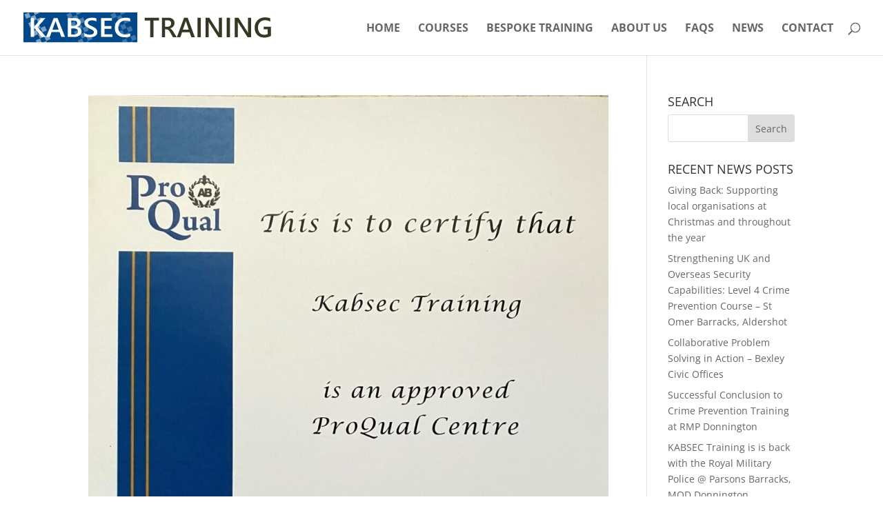

--- FILE ---
content_type: text/css
request_url: https://kabsectraining.uk/wp-content/themes/ATWD-child/style.css?ver=4.27.5
body_size: 49
content:
/*
Theme Name: ATWD Child
Theme URI: https://atwd.co.uk
Template: Divi
Author: ATWD
Author URI: https://atwd.co.uk
Version: 1.01.01.1574165446
Updated: 2019-11-19 12:10:46

*/



--- FILE ---
content_type: image/svg+xml
request_url: https://kabsectraining.uk/wp-content/uploads/2020/01/KABSEC-Training-Final-web.svg
body_size: 4068
content:
<?xml version="1.0" encoding="UTF-8" standalone="no"?><!DOCTYPE svg PUBLIC "-//W3C//DTD SVG 1.1//EN" "http://www.w3.org/Graphics/SVG/1.1/DTD/svg11.dtd"><svg width="100%" height="100%" viewBox="0 0 2835 333" version="1.1" xmlns="http://www.w3.org/2000/svg" xmlns:xlink="http://www.w3.org/1999/xlink" xml:space="preserve" xmlns:serif="http://www.serif.com/" style="fill-rule:evenodd;clip-rule:evenodd;stroke-linejoin:round;stroke-miterlimit:2;"><g><rect x="110.551" y="3.622" width="143.622" height="271.854" style="fill:#fff;fill-opacity:0.25;"/><clipPath id="_clip1"><rect x="0" y="-0.181" width="1273.12" height="332.922"/></clipPath><g clip-path="url(#_clip1)"><rect x="0" y="-0.181" width="1333.87" height="332.922" style="fill:#004889;"/></g><path d="M137.17,309.346l20.97,47.841l47.803,-20.954l-20.97,-47.84l-47.803,20.953Z" style="fill:#fff;fill-opacity:0.5;"/><path d="M95.23,213.664l20.97,47.841l47.803,-20.953l-20.97,-47.841l-47.803,20.953Z" style="fill:#fff;fill-opacity:0.5;"/><path d="M53.29,117.982l20.97,47.841l47.804,-20.953l-20.97,-47.841l-47.804,20.953Z" style="fill:#fff;fill-opacity:0.5;"/><path d="M11.351,22.3l20.969,47.841l47.804,-20.953l-20.97,-47.841l-47.803,20.953Z" style="fill:#fff;fill-opacity:0.5;"/><path d="M232.777,267.439l20.969,47.841l47.804,-20.953l-20.97,-47.841l-47.803,20.953Z" style="fill:#fff;fill-opacity:0.5;"/><path d="M190.837,171.757l20.97,47.841l47.803,-20.953l-20.97,-47.841l-47.803,20.953Z" style="fill:#fff;fill-opacity:0.5;"/><path d="M148.897,76.075l20.97,47.841l47.803,-20.953l-20.97,-47.841l-47.803,20.953Z" style="fill:#fff;fill-opacity:0.5;"/><path d="M106.957,-19.607l20.97,47.841l47.803,-20.953l-20.97,-47.841l-47.803,20.953Z" style="fill:#fff;fill-opacity:0.5;"/><path d="M205.733,335.755l20.97,47.841l47.804,-20.953l-20.97,-47.841l-47.804,20.953Z" style="fill:#fff;fill-opacity:0.5;"/><path d="M163.794,240.073l20.97,47.841l47.803,-20.953l-20.97,-47.841l-47.803,20.953Z" style="fill:#fff;fill-opacity:0.5;"/><path d="M121.854,144.391l20.97,47.841l47.803,-20.953l-20.97,-47.841l-47.803,20.953Z" style="fill:#fff;fill-opacity:0.5;"/><path d="M79.914,48.709l20.97,47.841l47.803,-20.953l-20.97,-47.841l-47.803,20.953Z" style="fill:#fff;fill-opacity:0.5;"/><path d="M605.81,309.346l20.97,47.841l47.803,-20.954l-20.97,-47.84l-47.803,20.953Z" style="fill:#fff;fill-opacity:0.3;"/><path d="M563.87,213.664l20.97,47.841l47.803,-20.953l-20.97,-47.841l-47.803,20.953Z" style="fill:#fff;fill-opacity:0.3;"/><path d="M521.93,117.982l20.97,47.841l47.803,-20.953l-20.97,-47.841l-47.803,20.953Z" style="fill:#fff;fill-opacity:0.3;"/><path d="M479.99,22.3l20.97,47.841l47.803,-20.953l-20.969,-47.841l-47.804,20.953Z" style="fill:#fff;fill-opacity:0.3;"/><path d="M701.416,267.439l20.97,47.841l47.803,-20.953l-20.969,-47.841l-47.804,20.953Z" style="fill:#fff;fill-opacity:0.3;"/><path d="M659.476,171.757l20.97,47.841l47.804,-20.953l-20.97,-47.841l-47.804,20.953Z" style="fill:#fff;fill-opacity:0.3;"/><path d="M617.537,76.075l20.97,47.841l47.803,-20.953l-20.97,-47.841l-47.803,20.953Z" style="fill:#fff;fill-opacity:0.3;"/><path d="M575.597,-19.607l20.97,47.841l47.803,-20.953l-20.97,-47.841l-47.803,20.953Z" style="fill:#fff;fill-opacity:0.3;"/><path d="M674.373,335.755l20.97,47.841l47.803,-20.953l-20.969,-47.841l-47.804,20.953Z" style="fill:#fff;fill-opacity:0.3;"/><path d="M632.433,240.073l20.97,47.841l47.804,-20.953l-20.97,-47.841l-47.804,20.953Z" style="fill:#fff;fill-opacity:0.3;"/><path d="M590.494,144.391l20.97,47.841l47.803,-20.953l-20.97,-47.841l-47.803,20.953Z" style="fill:#fff;fill-opacity:0.3;"/><path d="M548.554,48.709l20.97,47.841l47.803,-20.953l-20.97,-47.841l-47.803,20.953Z" style="fill:#fff;fill-opacity:0.3;"/><path d="M1097.94,309.346l20.97,47.841l47.804,-20.954l-20.97,-47.84l-47.804,20.953Z" style="fill:#fff;fill-opacity:0.25;"/><path d="M1056,213.664l20.969,47.841l47.804,-20.953l-20.97,-47.841l-47.803,20.953Z" style="fill:#fff;fill-opacity:0.25;"/><path d="M1014.06,117.982l20.97,47.841l47.803,-20.953l-20.97,-47.841l-47.803,20.953Z" style="fill:#fff;fill-opacity:0.25;"/><path d="M972.12,22.3l20.97,47.841l47.803,-20.953l-20.97,-47.841l-47.803,20.953Z" style="fill:#fff;fill-opacity:0.25;"/><path d="M1193.55,267.439l20.97,47.841l47.803,-20.953l-20.97,-47.841l-47.803,20.953Z" style="fill:#fff;fill-opacity:0.25;"/><path d="M1151.61,171.757l20.97,47.841l47.803,-20.953l-20.97,-47.841l-47.803,20.953Z" style="fill:#fff;fill-opacity:0.25;"/><path d="M1109.67,76.075l20.97,47.841l47.803,-20.953l-20.969,-47.841l-47.804,20.953Z" style="fill:#fff;fill-opacity:0.25;"/><path d="M1067.73,-19.607l20.97,47.841l47.804,-20.953l-20.97,-47.841l-47.804,20.953Z" style="fill:#fff;fill-opacity:0.25;"/><path d="M1166.5,335.755l20.97,47.841l47.803,-20.953l-20.97,-47.841l-47.803,20.953Z" style="fill:#fff;fill-opacity:0.25;"/><path d="M1124.56,240.073l20.97,47.841l47.803,-20.953l-20.97,-47.841l-47.803,20.953Z" style="fill:#fff;fill-opacity:0.25;"/><path d="M1082.62,144.391l20.97,47.841l47.803,-20.953l-20.97,-47.841l-47.803,20.953Z" style="fill:#fff;fill-opacity:0.25;"/><path d="M1040.68,48.709l20.97,47.841l47.804,-20.953l-20.97,-47.841l-47.804,20.953Z" style="fill:#fff;fill-opacity:0.25;"/><path d="M252.123,270.413l-48.891,0l-78.698,-95.274c-2.944,-3.583 -4.731,-6.003 -5.362,-7.262l-0.631,0l0,102.536l-37.536,0l0,-208.267l37.536,0l0,97.888l0.631,0c1.261,-2.13 3.049,-4.502 5.362,-7.116l75.86,-90.772l44.948,0l-88.792,99.922l95.573,108.345Z" style="fill:#fff;fill-rule:nonzero;"/><path d="M464.089,270.413l-41.163,0l-20.345,-53.011l-88.95,0l-19.556,53.011l-41.005,0l84.691,-208.267l42.267,0l84.061,208.267Zm-71.444,-81.186l-31.385,-83.075c-0.946,-2.711 -1.945,-7.068 -2.996,-13.071l-0.631,0c-0.946,5.519 -1.998,9.876 -3.154,13.071l-31.07,83.075l69.236,0Z" style="fill:#fff;fill-rule:nonzero;"/><path d="M495.158,270.413l0,-208.267l71.759,0c21.87,0 39.192,4.405 51.966,13.216c12.775,8.811 19.162,20.285 19.162,34.421c0,11.812 -3.627,22.076 -10.882,30.79c-7.255,8.714 -17.296,14.911 -30.123,18.59l0,0.581c15.561,1.646 27.994,6.947 37.299,15.903c9.305,8.956 13.958,20.599 13.958,34.929c0,17.816 -7.623,32.242 -22.869,43.28c-15.245,11.038 -34.486,16.557 -57.722,16.557l-72.548,0Zm37.378,-180.527l0,59.256l24.287,0c13.038,0 23.263,-2.832 30.676,-8.497c7.412,-5.664 11.118,-13.676 11.118,-24.036c0,-17.816 -12.932,-26.723 -38.797,-26.723l-27.284,0Zm0,86.996l0,65.936l32.015,0c13.984,0 24.788,-2.977 32.41,-8.932c7.623,-5.954 11.434,-14.16 11.434,-24.617c0,-21.592 -16.244,-32.387 -48.733,-32.387l-27.126,0Z" style="fill:#fff;fill-rule:nonzero;"/><path d="M679.839,262.135l0,-35.583c3.47,2.905 7.597,5.519 12.381,7.843c4.783,2.324 9.857,4.284 15.219,5.882c5.362,1.597 10.724,2.832 16.086,3.703c5.363,0.872 10.304,1.307 14.825,1.307c15.772,0 27.521,-2.42 35.249,-7.261c7.728,-4.841 11.592,-11.861 11.592,-21.059c0,-4.938 -1.288,-9.223 -3.864,-12.854c-2.576,-3.631 -6.177,-6.947 -10.803,-9.948c-4.627,-3.002 -10.068,-5.882 -16.324,-8.642c-6.255,-2.759 -12.958,-5.64 -20.108,-8.641c-7.675,-3.777 -14.825,-7.601 -21.449,-11.474c-6.624,-3.873 -12.38,-8.157 -17.269,-12.853c-4.889,-4.696 -8.727,-9.997 -11.513,-15.904c-2.786,-5.906 -4.18,-12.829 -4.18,-20.768c0,-9.779 2.392,-18.276 7.176,-25.489c4.784,-7.213 11.093,-13.168 18.926,-17.864c7.833,-4.696 16.744,-8.182 26.732,-10.457c9.988,-2.275 20.187,-3.413 30.596,-3.413c23.657,0 40.9,2.469 51.73,7.407l0,34.13c-12.827,-8.52 -29.335,-12.78 -49.522,-12.78c-5.572,0 -11.119,0.484 -16.638,1.452c-5.52,0.968 -10.462,2.566 -14.825,4.793c-4.364,2.227 -7.912,5.083 -10.646,8.569c-2.734,3.485 -4.101,7.697 -4.101,12.635c0,4.648 1.052,8.666 3.155,12.055c2.103,3.388 5.178,6.487 9.226,9.295c4.048,2.808 8.99,5.543 14.825,8.205c5.835,2.663 12.591,5.544 20.266,8.642c7.886,3.776 15.324,7.746 22.316,11.909c6.992,4.164 13.143,8.763 18.453,13.798c5.309,5.034 9.515,10.626 12.617,16.774c3.101,6.149 4.652,13.144 4.652,20.987c0,10.554 -2.313,19.461 -6.939,26.723c-4.627,7.262 -10.856,13.168 -18.689,17.719c-7.833,4.551 -16.849,7.843 -27.048,9.876c-10.199,2.033 -20.976,3.05 -32.331,3.05c-3.785,0 -8.438,-0.266 -13.957,-0.799c-5.52,-0.532 -11.172,-1.307 -16.955,-2.324c-5.782,-1.016 -11.25,-2.251 -16.402,-3.703c-5.152,-1.453 -9.305,-3.099 -12.459,-4.938Z" style="fill:#fff;fill-rule:nonzero;"/><path d="M993.056,270.413l-126.959,0l0,-208.267l121.912,0l0,29.337l-84.376,0l0,58.966l77.752,0l0,29.192l-77.752,0l0,61.58l89.423,0l0,29.192Z" style="fill:#fff;fill-rule:nonzero;"/><path d="M1190.99,261.699c-17.033,8.133 -38.219,12.2 -63.558,12.2c-32.804,0 -59.09,-9.537 -78.856,-28.612c-19.767,-19.074 -29.65,-44.103 -29.65,-75.086c0,-33.308 11.118,-60.225 33.356,-80.751c22.237,-20.527 50.336,-30.79 84.297,-30.79c21.87,0 40.006,2.856 54.411,8.569l0,34.275c-15.246,-8.326 -32.068,-12.49 -50.468,-12.49c-24.498,0 -44.344,7.214 -59.537,21.64c-15.192,14.427 -22.789,33.695 -22.789,57.804c0,22.947 7.097,41.223 21.291,54.826c14.194,13.604 32.857,20.406 55.988,20.406c21.344,0 39.849,-4.648 55.515,-13.943l0,31.952Z" style="fill:#fff;fill-rule:nonzero;"/><rect x="1273.12" y="-0.174" width="1561.53" height="332.908" style="fill:#fff;"/><path d="M1512.69,88.955l-61.859,0l0,184.978l-35.735,0l0,-184.978l-61.709,0l0,-30.329l159.303,0l0,30.329Z" style="fill:#383624;fill-rule:nonzero;"/><path d="M1710.59,273.933l-41.74,0l-34.383,-57.656c-3.103,-5.305 -6.131,-9.834 -9.084,-13.588c-2.953,-3.753 -5.956,-6.831 -9.008,-9.234c-3.053,-2.402 -6.382,-4.154 -9.985,-5.255c-3.603,-1.101 -7.657,-1.651 -12.162,-1.651l-14.414,0l0,87.384l-35.584,0l0,-215.307l70.868,0c10.11,0 19.419,1.201 27.927,3.604c8.508,2.402 15.915,6.03 22.221,10.885c6.306,4.855 11.236,10.911 14.79,18.167c3.553,7.257 5.33,15.741 5.33,25.45c0,7.607 -1.126,14.589 -3.379,20.945c-2.252,6.356 -5.455,12.011 -9.609,16.966c-4.154,4.955 -9.159,9.184 -15.014,12.687c-5.856,3.504 -12.437,6.206 -19.744,8.108l0,0.601c3.904,2.202 7.307,4.629 10.21,7.282c2.902,2.652 5.655,5.38 8.258,8.183c2.602,2.802 5.18,5.98 7.732,9.534c2.552,3.553 5.38,7.682 8.483,12.387l38.287,60.508Zm-130.776,-186.329l0,69.967l29.729,0c5.505,0 10.585,-0.851 15.24,-2.552c4.654,-1.702 8.683,-4.154 12.086,-7.357c3.403,-3.204 6.056,-7.107 7.958,-11.712c1.902,-4.604 2.853,-9.759 2.853,-15.465c0,-10.309 -3.254,-18.367 -9.76,-24.173c-6.506,-5.805 -15.865,-8.708 -28.077,-8.708l-30.029,0Z" style="fill:#383624;fill-rule:nonzero;"/><path d="M1912.53,273.933l-39.188,0l-19.369,-54.803l-84.681,0l-18.618,54.803l-39.037,0l80.627,-215.307l40.239,0l80.027,215.307Zm-68.016,-83.931l-29.878,-85.882c-0.901,-2.803 -1.852,-7.307 -2.853,-13.513l-0.601,0c-0.9,5.705 -1.901,10.21 -3.002,13.513l-29.579,85.882l65.913,0Z" style="fill:#383624;fill-rule:nonzero;"/><rect x="1941.96" y="58.626" width="36.785" height="215.307" style="fill:#383624;fill-rule:nonzero;"/><path d="M2214.32,273.933l-39.037,0l-102.849,-158.252c-2.603,-4.004 -4.755,-8.158 -6.456,-12.462l-0.901,0c0.801,4.604 1.201,14.464 1.201,29.578l0,141.136l-34.533,0l0,-215.307l41.59,0l99.395,154.498c4.204,6.406 6.907,10.811 8.108,13.213l0.601,0c-1.001,-5.705 -1.502,-15.365 -1.502,-28.978l0,-138.733l34.383,0l0,215.307Z" style="fill:#383624;fill-rule:nonzero;"/><rect x="2267.47" y="58.626" width="36.785" height="215.307" style="fill:#383624;fill-rule:nonzero;"/><path d="M2539.83,273.933l-39.037,0l-102.849,-158.252c-2.602,-4.004 -4.754,-8.158 -6.456,-12.462l-0.901,0c0.801,4.604 1.201,14.464 1.201,29.578l0,141.136l-34.533,0l0,-215.307l41.59,0l99.395,154.498c4.204,6.406 6.907,10.811 8.108,13.213l0.601,0c-1.001,-5.705 -1.502,-15.365 -1.502,-28.978l0,-138.733l34.383,0l0,215.307Z" style="fill:#383624;fill-rule:nonzero;"/><path d="M2761.14,259.219c-22.422,12.211 -47.396,18.317 -74.922,18.317c-31.831,0 -57.606,-9.909 -77.324,-29.728c-19.719,-19.819 -29.579,-46.045 -29.579,-78.676c0,-33.332 10.786,-60.683 32.356,-82.054c21.571,-21.37 48.972,-32.055 82.204,-32.055c23.923,0 44.042,3.503 60.358,10.51l0,36.785c-16.516,-11.011 -36.185,-16.516 -59.007,-16.516c-22.922,0 -41.715,7.557 -56.379,22.672c-14.664,15.114 -21.996,34.683 -21.996,58.706c0,24.724 6.306,44.168 18.918,58.331c12.612,14.164 29.729,21.246 51.35,21.246c14.814,0 27.626,-2.853 38.436,-8.559l0,-51.199l-45.343,0l0,-30.029l80.928,0l0,102.249Z" style="fill:#383624;fill-rule:nonzero;"/></g></svg>

--- FILE ---
content_type: image/svg+xml
request_url: https://kabsectraining.uk/wp-content/uploads/2020/01/KABSEC-Training-Final-web.svg
body_size: 4068
content:
<?xml version="1.0" encoding="UTF-8" standalone="no"?><!DOCTYPE svg PUBLIC "-//W3C//DTD SVG 1.1//EN" "http://www.w3.org/Graphics/SVG/1.1/DTD/svg11.dtd"><svg width="100%" height="100%" viewBox="0 0 2835 333" version="1.1" xmlns="http://www.w3.org/2000/svg" xmlns:xlink="http://www.w3.org/1999/xlink" xml:space="preserve" xmlns:serif="http://www.serif.com/" style="fill-rule:evenodd;clip-rule:evenodd;stroke-linejoin:round;stroke-miterlimit:2;"><g><rect x="110.551" y="3.622" width="143.622" height="271.854" style="fill:#fff;fill-opacity:0.25;"/><clipPath id="_clip1"><rect x="0" y="-0.181" width="1273.12" height="332.922"/></clipPath><g clip-path="url(#_clip1)"><rect x="0" y="-0.181" width="1333.87" height="332.922" style="fill:#004889;"/></g><path d="M137.17,309.346l20.97,47.841l47.803,-20.954l-20.97,-47.84l-47.803,20.953Z" style="fill:#fff;fill-opacity:0.5;"/><path d="M95.23,213.664l20.97,47.841l47.803,-20.953l-20.97,-47.841l-47.803,20.953Z" style="fill:#fff;fill-opacity:0.5;"/><path d="M53.29,117.982l20.97,47.841l47.804,-20.953l-20.97,-47.841l-47.804,20.953Z" style="fill:#fff;fill-opacity:0.5;"/><path d="M11.351,22.3l20.969,47.841l47.804,-20.953l-20.97,-47.841l-47.803,20.953Z" style="fill:#fff;fill-opacity:0.5;"/><path d="M232.777,267.439l20.969,47.841l47.804,-20.953l-20.97,-47.841l-47.803,20.953Z" style="fill:#fff;fill-opacity:0.5;"/><path d="M190.837,171.757l20.97,47.841l47.803,-20.953l-20.97,-47.841l-47.803,20.953Z" style="fill:#fff;fill-opacity:0.5;"/><path d="M148.897,76.075l20.97,47.841l47.803,-20.953l-20.97,-47.841l-47.803,20.953Z" style="fill:#fff;fill-opacity:0.5;"/><path d="M106.957,-19.607l20.97,47.841l47.803,-20.953l-20.97,-47.841l-47.803,20.953Z" style="fill:#fff;fill-opacity:0.5;"/><path d="M205.733,335.755l20.97,47.841l47.804,-20.953l-20.97,-47.841l-47.804,20.953Z" style="fill:#fff;fill-opacity:0.5;"/><path d="M163.794,240.073l20.97,47.841l47.803,-20.953l-20.97,-47.841l-47.803,20.953Z" style="fill:#fff;fill-opacity:0.5;"/><path d="M121.854,144.391l20.97,47.841l47.803,-20.953l-20.97,-47.841l-47.803,20.953Z" style="fill:#fff;fill-opacity:0.5;"/><path d="M79.914,48.709l20.97,47.841l47.803,-20.953l-20.97,-47.841l-47.803,20.953Z" style="fill:#fff;fill-opacity:0.5;"/><path d="M605.81,309.346l20.97,47.841l47.803,-20.954l-20.97,-47.84l-47.803,20.953Z" style="fill:#fff;fill-opacity:0.3;"/><path d="M563.87,213.664l20.97,47.841l47.803,-20.953l-20.97,-47.841l-47.803,20.953Z" style="fill:#fff;fill-opacity:0.3;"/><path d="M521.93,117.982l20.97,47.841l47.803,-20.953l-20.97,-47.841l-47.803,20.953Z" style="fill:#fff;fill-opacity:0.3;"/><path d="M479.99,22.3l20.97,47.841l47.803,-20.953l-20.969,-47.841l-47.804,20.953Z" style="fill:#fff;fill-opacity:0.3;"/><path d="M701.416,267.439l20.97,47.841l47.803,-20.953l-20.969,-47.841l-47.804,20.953Z" style="fill:#fff;fill-opacity:0.3;"/><path d="M659.476,171.757l20.97,47.841l47.804,-20.953l-20.97,-47.841l-47.804,20.953Z" style="fill:#fff;fill-opacity:0.3;"/><path d="M617.537,76.075l20.97,47.841l47.803,-20.953l-20.97,-47.841l-47.803,20.953Z" style="fill:#fff;fill-opacity:0.3;"/><path d="M575.597,-19.607l20.97,47.841l47.803,-20.953l-20.97,-47.841l-47.803,20.953Z" style="fill:#fff;fill-opacity:0.3;"/><path d="M674.373,335.755l20.97,47.841l47.803,-20.953l-20.969,-47.841l-47.804,20.953Z" style="fill:#fff;fill-opacity:0.3;"/><path d="M632.433,240.073l20.97,47.841l47.804,-20.953l-20.97,-47.841l-47.804,20.953Z" style="fill:#fff;fill-opacity:0.3;"/><path d="M590.494,144.391l20.97,47.841l47.803,-20.953l-20.97,-47.841l-47.803,20.953Z" style="fill:#fff;fill-opacity:0.3;"/><path d="M548.554,48.709l20.97,47.841l47.803,-20.953l-20.97,-47.841l-47.803,20.953Z" style="fill:#fff;fill-opacity:0.3;"/><path d="M1097.94,309.346l20.97,47.841l47.804,-20.954l-20.97,-47.84l-47.804,20.953Z" style="fill:#fff;fill-opacity:0.25;"/><path d="M1056,213.664l20.969,47.841l47.804,-20.953l-20.97,-47.841l-47.803,20.953Z" style="fill:#fff;fill-opacity:0.25;"/><path d="M1014.06,117.982l20.97,47.841l47.803,-20.953l-20.97,-47.841l-47.803,20.953Z" style="fill:#fff;fill-opacity:0.25;"/><path d="M972.12,22.3l20.97,47.841l47.803,-20.953l-20.97,-47.841l-47.803,20.953Z" style="fill:#fff;fill-opacity:0.25;"/><path d="M1193.55,267.439l20.97,47.841l47.803,-20.953l-20.97,-47.841l-47.803,20.953Z" style="fill:#fff;fill-opacity:0.25;"/><path d="M1151.61,171.757l20.97,47.841l47.803,-20.953l-20.97,-47.841l-47.803,20.953Z" style="fill:#fff;fill-opacity:0.25;"/><path d="M1109.67,76.075l20.97,47.841l47.803,-20.953l-20.969,-47.841l-47.804,20.953Z" style="fill:#fff;fill-opacity:0.25;"/><path d="M1067.73,-19.607l20.97,47.841l47.804,-20.953l-20.97,-47.841l-47.804,20.953Z" style="fill:#fff;fill-opacity:0.25;"/><path d="M1166.5,335.755l20.97,47.841l47.803,-20.953l-20.97,-47.841l-47.803,20.953Z" style="fill:#fff;fill-opacity:0.25;"/><path d="M1124.56,240.073l20.97,47.841l47.803,-20.953l-20.97,-47.841l-47.803,20.953Z" style="fill:#fff;fill-opacity:0.25;"/><path d="M1082.62,144.391l20.97,47.841l47.803,-20.953l-20.97,-47.841l-47.803,20.953Z" style="fill:#fff;fill-opacity:0.25;"/><path d="M1040.68,48.709l20.97,47.841l47.804,-20.953l-20.97,-47.841l-47.804,20.953Z" style="fill:#fff;fill-opacity:0.25;"/><path d="M252.123,270.413l-48.891,0l-78.698,-95.274c-2.944,-3.583 -4.731,-6.003 -5.362,-7.262l-0.631,0l0,102.536l-37.536,0l0,-208.267l37.536,0l0,97.888l0.631,0c1.261,-2.13 3.049,-4.502 5.362,-7.116l75.86,-90.772l44.948,0l-88.792,99.922l95.573,108.345Z" style="fill:#fff;fill-rule:nonzero;"/><path d="M464.089,270.413l-41.163,0l-20.345,-53.011l-88.95,0l-19.556,53.011l-41.005,0l84.691,-208.267l42.267,0l84.061,208.267Zm-71.444,-81.186l-31.385,-83.075c-0.946,-2.711 -1.945,-7.068 -2.996,-13.071l-0.631,0c-0.946,5.519 -1.998,9.876 -3.154,13.071l-31.07,83.075l69.236,0Z" style="fill:#fff;fill-rule:nonzero;"/><path d="M495.158,270.413l0,-208.267l71.759,0c21.87,0 39.192,4.405 51.966,13.216c12.775,8.811 19.162,20.285 19.162,34.421c0,11.812 -3.627,22.076 -10.882,30.79c-7.255,8.714 -17.296,14.911 -30.123,18.59l0,0.581c15.561,1.646 27.994,6.947 37.299,15.903c9.305,8.956 13.958,20.599 13.958,34.929c0,17.816 -7.623,32.242 -22.869,43.28c-15.245,11.038 -34.486,16.557 -57.722,16.557l-72.548,0Zm37.378,-180.527l0,59.256l24.287,0c13.038,0 23.263,-2.832 30.676,-8.497c7.412,-5.664 11.118,-13.676 11.118,-24.036c0,-17.816 -12.932,-26.723 -38.797,-26.723l-27.284,0Zm0,86.996l0,65.936l32.015,0c13.984,0 24.788,-2.977 32.41,-8.932c7.623,-5.954 11.434,-14.16 11.434,-24.617c0,-21.592 -16.244,-32.387 -48.733,-32.387l-27.126,0Z" style="fill:#fff;fill-rule:nonzero;"/><path d="M679.839,262.135l0,-35.583c3.47,2.905 7.597,5.519 12.381,7.843c4.783,2.324 9.857,4.284 15.219,5.882c5.362,1.597 10.724,2.832 16.086,3.703c5.363,0.872 10.304,1.307 14.825,1.307c15.772,0 27.521,-2.42 35.249,-7.261c7.728,-4.841 11.592,-11.861 11.592,-21.059c0,-4.938 -1.288,-9.223 -3.864,-12.854c-2.576,-3.631 -6.177,-6.947 -10.803,-9.948c-4.627,-3.002 -10.068,-5.882 -16.324,-8.642c-6.255,-2.759 -12.958,-5.64 -20.108,-8.641c-7.675,-3.777 -14.825,-7.601 -21.449,-11.474c-6.624,-3.873 -12.38,-8.157 -17.269,-12.853c-4.889,-4.696 -8.727,-9.997 -11.513,-15.904c-2.786,-5.906 -4.18,-12.829 -4.18,-20.768c0,-9.779 2.392,-18.276 7.176,-25.489c4.784,-7.213 11.093,-13.168 18.926,-17.864c7.833,-4.696 16.744,-8.182 26.732,-10.457c9.988,-2.275 20.187,-3.413 30.596,-3.413c23.657,0 40.9,2.469 51.73,7.407l0,34.13c-12.827,-8.52 -29.335,-12.78 -49.522,-12.78c-5.572,0 -11.119,0.484 -16.638,1.452c-5.52,0.968 -10.462,2.566 -14.825,4.793c-4.364,2.227 -7.912,5.083 -10.646,8.569c-2.734,3.485 -4.101,7.697 -4.101,12.635c0,4.648 1.052,8.666 3.155,12.055c2.103,3.388 5.178,6.487 9.226,9.295c4.048,2.808 8.99,5.543 14.825,8.205c5.835,2.663 12.591,5.544 20.266,8.642c7.886,3.776 15.324,7.746 22.316,11.909c6.992,4.164 13.143,8.763 18.453,13.798c5.309,5.034 9.515,10.626 12.617,16.774c3.101,6.149 4.652,13.144 4.652,20.987c0,10.554 -2.313,19.461 -6.939,26.723c-4.627,7.262 -10.856,13.168 -18.689,17.719c-7.833,4.551 -16.849,7.843 -27.048,9.876c-10.199,2.033 -20.976,3.05 -32.331,3.05c-3.785,0 -8.438,-0.266 -13.957,-0.799c-5.52,-0.532 -11.172,-1.307 -16.955,-2.324c-5.782,-1.016 -11.25,-2.251 -16.402,-3.703c-5.152,-1.453 -9.305,-3.099 -12.459,-4.938Z" style="fill:#fff;fill-rule:nonzero;"/><path d="M993.056,270.413l-126.959,0l0,-208.267l121.912,0l0,29.337l-84.376,0l0,58.966l77.752,0l0,29.192l-77.752,0l0,61.58l89.423,0l0,29.192Z" style="fill:#fff;fill-rule:nonzero;"/><path d="M1190.99,261.699c-17.033,8.133 -38.219,12.2 -63.558,12.2c-32.804,0 -59.09,-9.537 -78.856,-28.612c-19.767,-19.074 -29.65,-44.103 -29.65,-75.086c0,-33.308 11.118,-60.225 33.356,-80.751c22.237,-20.527 50.336,-30.79 84.297,-30.79c21.87,0 40.006,2.856 54.411,8.569l0,34.275c-15.246,-8.326 -32.068,-12.49 -50.468,-12.49c-24.498,0 -44.344,7.214 -59.537,21.64c-15.192,14.427 -22.789,33.695 -22.789,57.804c0,22.947 7.097,41.223 21.291,54.826c14.194,13.604 32.857,20.406 55.988,20.406c21.344,0 39.849,-4.648 55.515,-13.943l0,31.952Z" style="fill:#fff;fill-rule:nonzero;"/><rect x="1273.12" y="-0.174" width="1561.53" height="332.908" style="fill:#fff;"/><path d="M1512.69,88.955l-61.859,0l0,184.978l-35.735,0l0,-184.978l-61.709,0l0,-30.329l159.303,0l0,30.329Z" style="fill:#383624;fill-rule:nonzero;"/><path d="M1710.59,273.933l-41.74,0l-34.383,-57.656c-3.103,-5.305 -6.131,-9.834 -9.084,-13.588c-2.953,-3.753 -5.956,-6.831 -9.008,-9.234c-3.053,-2.402 -6.382,-4.154 -9.985,-5.255c-3.603,-1.101 -7.657,-1.651 -12.162,-1.651l-14.414,0l0,87.384l-35.584,0l0,-215.307l70.868,0c10.11,0 19.419,1.201 27.927,3.604c8.508,2.402 15.915,6.03 22.221,10.885c6.306,4.855 11.236,10.911 14.79,18.167c3.553,7.257 5.33,15.741 5.33,25.45c0,7.607 -1.126,14.589 -3.379,20.945c-2.252,6.356 -5.455,12.011 -9.609,16.966c-4.154,4.955 -9.159,9.184 -15.014,12.687c-5.856,3.504 -12.437,6.206 -19.744,8.108l0,0.601c3.904,2.202 7.307,4.629 10.21,7.282c2.902,2.652 5.655,5.38 8.258,8.183c2.602,2.802 5.18,5.98 7.732,9.534c2.552,3.553 5.38,7.682 8.483,12.387l38.287,60.508Zm-130.776,-186.329l0,69.967l29.729,0c5.505,0 10.585,-0.851 15.24,-2.552c4.654,-1.702 8.683,-4.154 12.086,-7.357c3.403,-3.204 6.056,-7.107 7.958,-11.712c1.902,-4.604 2.853,-9.759 2.853,-15.465c0,-10.309 -3.254,-18.367 -9.76,-24.173c-6.506,-5.805 -15.865,-8.708 -28.077,-8.708l-30.029,0Z" style="fill:#383624;fill-rule:nonzero;"/><path d="M1912.53,273.933l-39.188,0l-19.369,-54.803l-84.681,0l-18.618,54.803l-39.037,0l80.627,-215.307l40.239,0l80.027,215.307Zm-68.016,-83.931l-29.878,-85.882c-0.901,-2.803 -1.852,-7.307 -2.853,-13.513l-0.601,0c-0.9,5.705 -1.901,10.21 -3.002,13.513l-29.579,85.882l65.913,0Z" style="fill:#383624;fill-rule:nonzero;"/><rect x="1941.96" y="58.626" width="36.785" height="215.307" style="fill:#383624;fill-rule:nonzero;"/><path d="M2214.32,273.933l-39.037,0l-102.849,-158.252c-2.603,-4.004 -4.755,-8.158 -6.456,-12.462l-0.901,0c0.801,4.604 1.201,14.464 1.201,29.578l0,141.136l-34.533,0l0,-215.307l41.59,0l99.395,154.498c4.204,6.406 6.907,10.811 8.108,13.213l0.601,0c-1.001,-5.705 -1.502,-15.365 -1.502,-28.978l0,-138.733l34.383,0l0,215.307Z" style="fill:#383624;fill-rule:nonzero;"/><rect x="2267.47" y="58.626" width="36.785" height="215.307" style="fill:#383624;fill-rule:nonzero;"/><path d="M2539.83,273.933l-39.037,0l-102.849,-158.252c-2.602,-4.004 -4.754,-8.158 -6.456,-12.462l-0.901,0c0.801,4.604 1.201,14.464 1.201,29.578l0,141.136l-34.533,0l0,-215.307l41.59,0l99.395,154.498c4.204,6.406 6.907,10.811 8.108,13.213l0.601,0c-1.001,-5.705 -1.502,-15.365 -1.502,-28.978l0,-138.733l34.383,0l0,215.307Z" style="fill:#383624;fill-rule:nonzero;"/><path d="M2761.14,259.219c-22.422,12.211 -47.396,18.317 -74.922,18.317c-31.831,0 -57.606,-9.909 -77.324,-29.728c-19.719,-19.819 -29.579,-46.045 -29.579,-78.676c0,-33.332 10.786,-60.683 32.356,-82.054c21.571,-21.37 48.972,-32.055 82.204,-32.055c23.923,0 44.042,3.503 60.358,10.51l0,36.785c-16.516,-11.011 -36.185,-16.516 -59.007,-16.516c-22.922,0 -41.715,7.557 -56.379,22.672c-14.664,15.114 -21.996,34.683 -21.996,58.706c0,24.724 6.306,44.168 18.918,58.331c12.612,14.164 29.729,21.246 51.35,21.246c14.814,0 27.626,-2.853 38.436,-8.559l0,-51.199l-45.343,0l0,-30.029l80.928,0l0,102.249Z" style="fill:#383624;fill-rule:nonzero;"/></g></svg>